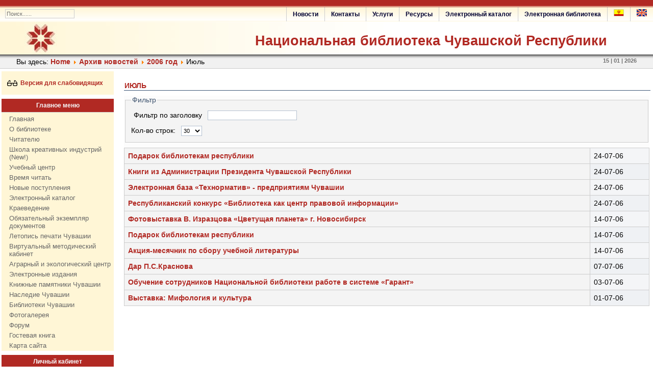

--- FILE ---
content_type: text/html; charset=utf-8
request_url: http://www.nbchr.ru/index.php?option=com_content&view=category&id=107&Itemid=1154
body_size: 26098
content:
<!DOCTYPE html PUBLIC "-//W3C//DTD XHTML 1.0 Transitional//EN" "http://www.w3.org/TR/xhtml1/DTD/xhtml1-transitional.dtd">
<html xmlns="http://www.w3.org/1999/xhtml" xml:lang="ru-ru" lang="ru-ru" >
<head>
<meta property="og:image" content="http://www.nbchr.ru/images/for_new_site/photo_bibl.jpg"/>
<!--
author: raduga http://mambasana.ru, http://joomlafabric.com
copyright: GNU/GPL
-->
<meta name="yandex-verification" content="52758163b6f9f95d" />
  <meta http-equiv="content-type" content="text/html; charset=utf-8" />
  <meta name="generator" content="Joomla! - Open Source Content Management" />
  <title>Архив новостей</title>
  <link href="/index.php?option=com_content&amp;view=category&amp;id=107&amp;Itemid=1154&amp;format=feed&amp;type=rss" rel="alternate" type="application/rss+xml" title="RSS 2.0" />
  <link href="/index.php?option=com_content&amp;view=category&amp;id=107&amp;Itemid=1154&amp;format=feed&amp;type=atom" rel="alternate" type="application/atom+xml" title="Atom 1.0" />
  <link href="/templates/bizblue/favicon.ico" rel="shortcut icon" type="image/vnd.microsoft.icon" />
  <link rel="stylesheet" href="/media/system/css/modal.css" type="text/css" />
  <link rel="stylesheet" href="/components/com_imageshow/assets/css/style.css" type="text/css" />
  <style type="text/css">
#smoothtop{
	height:45px;
	width:45px;
	background:url(/plugins/system/smoothtop/images/up-arrow.gif) center top no-repeat;
	
}

#smoothtop:hover{background-position: center bottom;}
  </style>
  <script src="/media/system/js/mootools-core.js" type="text/javascript"></script>
  <script src="/media/system/js/core.js" type="text/javascript"></script>
  <script src="/media/system/js/caption.js" type="text/javascript"></script>
  <script src="/media/system/js/mootools-more.js" type="text/javascript"></script>
  <script src="/media/system/js/modal.js" type="text/javascript"></script>
  <script src="/components/com_imageshow/assets/js/swfobject.js" type="text/javascript"></script>
  <script src="/components/com_imageshow/assets/js/jsn_is_extultils.js" type="text/javascript"></script>
  <script src="/components/com_imageshow/assets/js/jsn_is_imageshow.js" type="text/javascript"></script>
  <script type="text/javascript">
window.addEvent('load', function() {
				new JCaption('img.caption');
			});
		window.addEvent('domready', function() {

			SqueezeBox.initialize({});
			SqueezeBox.assign($$('a.modal'), {
				parse: 'rel'
			});
		});window.addEvent('domready', function() {
			$$('.hasTip').each(function(el) {
				var title = el.get('title');
				if (title) {
					var parts = title.split('::', 2);
					el.store('tip:title', parts[0]);
					el.store('tip:text', parts[1]);
				}
			});
			var JTooltips = new Tips($$('.hasTip'), { maxTitleChars: 50, fixed: false});
		});// Fade our <div> tag to 0 or 'num'
function fade_me(num){
	var smoothtop=document.id('smoothtop');
	if(smoothtop){smoothtop.fade(window.getScrollTop()<250?0:num);}
}
window.addEvent('domready',function(){
	// Create Fx.Scroll object
	var scroll=new Fx.Scroll(window,{
		'duration':	500,
		'transition':	Fx.Transitions.Expo.easeInOut,
		'wait':		false
	});
	// Create an <div> tag for SmoothTop
	var smoothtop=new Element('div',{
		'id':		'smoothtop',
		'class':	'smoothtop',
		'style':	'position:fixed; display:block; visibility:visible; zoom:1; opacity:0; cursor:pointer; right:20px; bottom:120px;',
		'title':	'',
		'html':		'',
		'events':{
			// No transparent when hover
			mouseover: function(){fade_me(1);},
			// Transparent when no hover
			mouseout: function(){fade_me(0.7);},
			// Scroll Up on click
			click: function(){scroll.toTop();}
		}
	// Inject our <div> tag into the document body
	}).inject(document.body);
	// Gottta do this for stupid IE
	document.id('smoothtop').setStyle('opacity','0');
});
// Show/Hide our <div> tag
window.addEvent('scroll',function(){fade_me(0.7);});function keepAlive() {	var myAjax = new Request({method: "get", url: "index.php"}).send();} window.addEvent("domready", function(){ keepAlive.periodical(3600000); });
  </script>

<link rel="stylesheet" href="/templates/system/css/general.css" type="text/css" />
<link rel="stylesheet" href="/templates/system/css/system.css" type="text/css" />
<link rel="stylesheet" href="/templates/bizblue/css/template.css" type="text/css" />

<link rel="stylesheet" href="/templates/bizblue/css/fluid.css" type="text/css" />

<script language="javascript" type="text/javascript" src="/components/com_irbis/js/jquery-ui-1.10.3.custom.min.js"></script>
    </head>

  <script async src="https://culturaltracking.ru/static/js/spxl.js?pixelId=10237" data-pixel-id="10237"></script>
 

<body id="body_bg">

     <table class="fw"  border="0" align="center" cellpadding="0" cellspacing="0">
         <tr>
               <td width="169"  align="left"  valign="middle">
        
                     
<div >
<form action="index.php" method="post" class="search"><input name="searchword" id="searchbox" maxlength="20" class="inputbox" type="text" size="20" value="Поиск......"  onblur="if(this.value=='') this.value='Поиск......';" onfocus="if(this.value=='Поиск......') this.value='';" /><input type="hidden" name="option" value="com_search" /><input type="hidden" name="task"   value="Поиск..." /><input type="hidden" name="Itemid" value="0" /></form>
</div>
      
                  

                </td>

<td>&nbsp;</td>
                 <td  class="topnav" valign="bottom">

                                          <div>
                      
<ul class="menu">
<li class="item-1203"><a class="lang-menu" href="http://www.nbchr.ru/eng/" target="_blank" title="English" ><img src="images/banners/eng_flag_20x14.png" alt="English" /></a></li><li class="item-1155"><a class="lang-menu" href="http://www.nbchr.ru/chuv/" target="_blank" title="Чӑвашла" ><img src="images/banners/chuv_flag_20x14.png" alt="Чӑвашла" /></a></li><li class="item-484"><a href="/index.php?option=com_content&amp;view=article&amp;id=1246&amp;Itemid=484" >Электронная библиотека</a></li><li class="item-1484"><a href="http://www.nbchr.ru/index.php?option=com_irbis&amp;view=irbis&amp;Itemid=108" >Электронный каталог</a></li><li class="item-447"><a href="/index.php?option=com_content&amp;view=category&amp;id=5&amp;Itemid=447" >Ресурсы</a></li><li class="item-449"><a href="/index.php?option=com_content&amp;view=article&amp;id=9597&amp;Itemid=449" >Услуги</a></li><li class="item-450"><a href="/index.php?option=com_content&amp;view=article&amp;id=2274&amp;Itemid=450" >Контакты</a></li><li class="item-454"><a href="/index.php?option=com_content&amp;view=article&amp;id=9638&amp;Itemid=454" >Новости</a></li></ul>

                      
                    </div>
                      
                 </td>
         
        </tr>
  </table>  
  <table class="header" border="0" align="center" cellpadding="0" cellspacing="0">
        <tr>
<td  align="center" class="logoheader">
<div id="logo">
<a href="http://www.nbchr.ru/">Национальная библиотека Чувашской Республики</a>
</div>
</td>
               
        </tr>
  </table>

  
<table class="header" border="0" align="center" cellpadding="0" cellspacing="0" >
<tr>
<td class="top1">
<div id="top1">
<div class="pw">


<div class="breadcrumbs">
<span class="showHere">Вы здесь: </span><a href="/index.php?option=com_content&amp;view=featured&amp;Itemid=101" class="pathway">Home</a> <img src="/media/system/images/arrow.png" alt=""  /> <a href="/index.php?option=com_content&amp;view=categories&amp;id=9&amp;Itemid=1154" class="pathway">Архив новостей</a> <img src="/media/system/images/arrow.png" alt=""  /> <a href="/index.php?option=com_content&amp;view=category&amp;id=15&amp;Itemid=1154" class="pathway">2006 год</a> <img src="/media/system/images/arrow.png" alt=""  /> <span>Июль</span></div>

</div>
<div class="date">15 | 01 | 2026</div>
</div>
</td>
</tr>
</table>
    
<div id="mainconteiner">



         


<table class="maincontent"  border="0" align="center" cellpadding="0" cellspacing="0">
          <tr>
                        
            
             <td valign="top" class="lcol">
                 <div class="leftrow">
                    	<table cellpadding="0" cellspacing="0" class="moduletable">
			<tr>
			<td>
				

<div class="custom"  >
	<p>&nbsp;&nbsp;<a href="?template=Accessibility"><img src="images/banners/glasses_20x20.png" alt="Версия для слабовидящих" style="vertical-align: middle;" width="20" height="20" />&nbsp;&nbsp;Версия для слабовидящих</a></p>


</div>
			</td>
		</tr>
		</table>
		<table cellpadding="0" cellspacing="0" class="moduletable_menu">
			<tr>
			<th>
				Главное меню			</th>
		</tr>
			<tr>
			<td>
				
<ul class="menu">
<li class="item-101"><a href="/index.php?option=com_content&amp;view=featured&amp;Itemid=101" >Главная</a></li><li class="item-414"><a href="/index.php?option=com_content&amp;view=category&amp;id=6&amp;Itemid=414" >О библиотеке</a></li><li class="item-434"><a href="/index.php?option=com_content&amp;view=category&amp;id=4&amp;Itemid=434" >Читателю</a></li><li class="item-2354"><a href="/index.php?option=com_content&amp;view=article&amp;id=19138&amp;Itemid=2354" >Школа креативных индустрий (New!)</a></li><li class="item-2079"><a href="http://dpo.nbchr.ru/" target="_blank" >Учебный центр</a></li><li class="item-442"><a href="/index.php?option=com_content&amp;view=category&amp;id=417&amp;Itemid=442" >Время читать</a></li><li class="item-364"><a href="/index.php?option=com_irbis&amp;view=irbis&amp;Itemid=364" >Новые поступления</a></li><li class="item-1160"><a href="/index.php?option=com_irbis&amp;view=irbis&amp;Itemid=108" >Электронный каталог</a></li><li class="item-443"><a href="/index.php?option=com_content&amp;view=category&amp;id=46&amp;Itemid=443" >Краеведение</a></li><li class="item-1297"><a href="/index.php?option=com_content&amp;view=article&amp;id=5179&amp;Itemid=1297" >Обязательный экземпляр документов</a></li><li class="item-1403"><a href="http://www.nbchr.ru/virt_letopis/" target="_blank" >Летопись печати Чувашии</a></li><li class="item-444"><a href="/index.php?option=com_content&amp;view=article&amp;id=6063&amp;Itemid=444" target="_blank" >Виртуальный методический кабинет</a></li><li class="item-1797"><a href="http://www.nbchr.ru/ecolog/" target="_blank" >Аграрный и экологический центр</a></li><li class="item-485"><a href="/index.php?option=com_content&amp;view=article&amp;id=3052&amp;Itemid=485" >Электронные издания</a></li><li class="item-448"><a href="/index.php?option=com_content&amp;view=article&amp;id=2692&amp;Itemid=448" >Книжные памятники Чувашии</a></li><li class="item-1432"><a href="https://xn--80aafhebudawu3c5a9cs.xn--p1ai/russian/" target="_blank" >Наследие Чувашии</a></li><li class="item-486"><a href="http://www.nbchr.ru/index.php?option=com_content&amp;view=article&amp;id=14321:biblioteki-chuvashii&amp;catid=186&amp;Itemid=1050" target="_blank" >Библиотеки Чувашии</a></li><li class="item-488"><a href="/index.php?option=com_phocagallery&amp;view=categories&amp;Itemid=488" >Фотогалерея</a></li><li class="item-321"><a href="/index.php?option=com_kunena&amp;view=category&amp;layout=list&amp;Itemid=313" >Форум</a></li><li class="item-1022"><a href="/index.php?option=com_phocaguestbook&amp;view=guestbook&amp;id=1&amp;Itemid=1022" >Гостевая книга</a></li><li class="item-1295"><a href="/index.php?option=com_content&amp;view=article&amp;id=12404&amp;Itemid=1295" >Карта сайта</a></li></ul>
			</td>
		</tr>
		</table>
		<table cellpadding="0" cellspacing="0" class="moduletable">
			<tr>
			<th>
				Личный кабинет			</th>
		</tr>
			<tr>
			<td>
				<form action="/index.php?option=com_content&amp;view=categories&amp;id=9&amp;Itemid=1154" method="post" id="login-form" >
			<div class="pretext">
		<p>Введите первые 3 буквы фамилии</p>
		</div>
		<fieldset class="userdata">
	<p id="form-login-username">
		<label for="modlgn-username">Фамилия</label>
		<input id="modlgn-username" type="text" name="username" class="inputbox"  size="18" />
	</p>
	<p id="form-login-password">
		<label for="modlgn-passwd">Пароль / номер чит. билета</label>
		<input id="modlgn-passwd" type="password" name="password" class="inputbox" size="18"  />
	</p>
		<p id="form-login-remember">
		<label for="modlgn-remember">Запомнить меня</label>
		<input id="modlgn-remember" type="checkbox" name="remember" class="inputbox" value="yes"/>
	</p>
		<input type="submit" name="Submit" class="button" value="Войти" />
	<input type="hidden" name="option" value="com_users" />
	<input type="hidden" name="task" value="user.login" />
	<input type="hidden" name="return" value="aW5kZXgucGhwP29wdGlvbj1jb21fY29udGVudCZ2aWV3PWNhdGVnb3J5JmlkPTEwNyZJdGVtaWQ9MTE1NA==" />
	<input type="hidden" name="aa489fce969fb400d02eed0b7a90074b" value="1" />	</fieldset>
<!--	<ul>
		<li>
			<a href="/index.php?option=com_users&amp;view=reset">
			Забыли пароль?</a>
		</li>
		<li>
			<a href="/index.php?option=com_users&amp;view=remind">
			Забыли логин?</a>
		</li>
			</ul>
	-->
	</form>
			</td>
		</tr>
		</table>
		<table cellpadding="0" cellspacing="0" class="moduletable">
			<tr>
			<th>
				Дежурный библиограф			</th>
		</tr>
			<tr>
			<td>
				

<div class="custom"  >
	<table border="0">
<tbody>
<tr>
<td>
<div><a href="tel:+78352230217"><img src="images/for_new_site/telephone_icon.jpg" alt="telephone icon" style="margin-bottom: 8px; margin-left: 5px;" width="30" height="30" /></a><a href="mailto:spravki@nbchr.ru"><img src="images/for_new_site/Mail-icon.png" alt="Mail-icon" style="margin-bottom: 8px; margin-right: 3px;" width="30" height="30" /></a><a href="https://vk.com/topic-18235421_33024934" target="_blank"><img src="images/for_new_site/icone_qwes.png" alt="icone qwes" style="margin-bottom: 8px; margin-right: 3px;" width="30" height="30" /></a><a href="https://t.me/nbchrru" target="_blank"><img src="images/for_new_site/telegram.png" width="30" height="30" alt="telegram" style="margin-right: 3px; margin-bottom: 8px;" /></a></div>
<div>т. <a href="tel:+78352230217">+7(8352) 23-02-17</a><strong>&nbsp;доп. 126</strong></div>
<div><a href="viber://chat?number=%2B79523120779"></a>&nbsp;<a href="mailto:spravki_nbchr@rchuv.ru">spravki_nbchr@rchuv.ru</a><br />&nbsp;<a href="https://vk.com/topic-18235421_33024934" target="_blank">Задать вопрос библиографу</a><br /> &nbsp;<a href="https://docs.google.com/forms/d/e/1FAIpQLSeHpW_0-LoGgI9oXwpOB81NyRtK2-UfFWT-p2HofgRF-CacaQ/viewform" target="_blank">Продление книг on-line</a></div>
</td>
</tr>
</tbody>
</table>
<p>&nbsp;</p>
<div id="gtx-trans" style="position: absolute; left: 2px; top: 80.2px;">
<div class="gtx-trans-icon">&nbsp;</div>
</div></div>
			</td>
		</tr>
		</table>
		<table cellpadding="0" cellspacing="0" class="moduletable">
			<tr>
			<th>
				Библиотека в социальных сетях			</th>
		</tr>
			<tr>
			<td>
				

<div class="custom"  >
	<p><a href="https://vk.com/naclibrary_chuvashia" target="_blank"><img src="images/banners/vk_icon.png" alt="vk icon" style="margin-right: 5px;" width="30" height="30" /></a>&nbsp;<a href="https://rutube.ru/channel/26512837/" target="_blank"><img src="images/banners/rutube.png" alt="rutube" style="margin-right: 5px;" width="30" height="30" /></a><a href="https://music.yandex.ru/album/13310587" target="_blank"><img src="images/for_new_site/yandex_music.png" alt="yandex music" width="30" height="30" /></a><a href="https://t.me/+ZZJxJF06TEY4YWMy" target="_blank"><img src="images/for_new_site/telegram.png" alt="telegram" style="margin-right: 5px;" width="30" height="30" /></a></p></div>
			</td>
		</tr>
		</table>
	
                  
                 </div>
             </td>
<td class="bgline" ><img  src="/templates/bizblue/images/px.gif" alt="" width="7" border="0"/></td>
                        
            


             <td valign="top"  width="100%" >
  <table width="100%"  border="0" cellspacing="0" cellpadding="0" style="border-top: 5px solid #ffffff;">


<div id="system-message-container">
</div>





         
 <tr>
                        <td valign="top" width="100%" >
                        
                        	<table cellpadding="0" cellspacing="0" class="moduletable">
			<tr>
			<td>
							</td>
		</tr>
		</table>
	
                        
                        </td>


 </tr>
                    
                   <tr><td colspan="3"></td></tr>


<tr align="left" valign="top">
<td colspan="3" style="border-top: 3px solid #ffffff; padding: 3px;">
<div class="main">
<div class="category-list">

	
		<h2>
							<span class="subheading-category">Июль</span>
			</h2>
	
		<div class="category-desc">
						<div class="clr"></div>
	</div>
	
	<div class="cat-items">
		

<form action="http://www.nbchr.ru/index.php?option=com_content&amp;view=category&amp;id=107&amp;Itemid=1154" method="post" name="adminForm" id="adminForm">
		<fieldset class="filters">
				<legend class="hidelabeltxt">
			Фильтр		</legend>

		<div class="filter-search">
			<label class="filter-search-lbl" for="filter-search">Фильтр по заголовку&#160;</label>
			<input type="text" name="filter-search" id="filter-search" value="" class="inputbox" onchange="document.adminForm.submit();" title="Фильтр поиска по содержимому" />
		</div>
		
				<div class="display-limit">
			Кол-во строк:&#160;
			<select id="limit" name="limit" class="inputbox" size="1" onchange="this.form.submit()">
	<option value="5">5</option>
	<option value="10">10</option>
	<option value="15">15</option>
	<option value="20">20</option>
	<option value="25">25</option>
	<option value="30" selected="selected">30</option>
	<option value="50">50</option>
	<option value="100">100</option>
	<option value="0">Все</option>
</select>
		</div>
		
	<!-- @TODO add hidden inputs -->
		<input type="hidden" name="filter_order" value="" />
		<input type="hidden" name="filter_order_Dir" value="" />
		<input type="hidden" name="limitstart" value="" />
	</fieldset>
	
	<table class="category">
		
		<tbody>

									<tr class="cat-list-row0" >
							
					<td class="list-title">
						<a href="/index.php?option=com_content&amp;view=article&amp;id=767&amp;catid=107&amp;Itemid=1154">
							Подарок библиотекам республики</a>

											</td>

										<td class="list-date">
						24-07-06					</td>
					
					
					
								</tr>
									<tr class="cat-list-row1" >
							
					<td class="list-title">
						<a href="/index.php?option=com_content&amp;view=article&amp;id=768&amp;catid=107&amp;Itemid=1154">
							Книги из Администрации Президента Чувашской Республики</a>

											</td>

										<td class="list-date">
						24-07-06					</td>
					
					
					
								</tr>
									<tr class="cat-list-row0" >
							
					<td class="list-title">
						<a href="/index.php?option=com_content&amp;view=article&amp;id=769&amp;catid=107&amp;Itemid=1154">
							Электронная база «Технорматив» - предприятиям Чувашии</a>

											</td>

										<td class="list-date">
						24-07-06					</td>
					
					
					
								</tr>
									<tr class="cat-list-row1" >
							
					<td class="list-title">
						<a href="/index.php?option=com_content&amp;view=article&amp;id=770&amp;catid=107&amp;Itemid=1154">
							Республиканский конкурс «Библиотека как центр правовой информации»</a>

											</td>

										<td class="list-date">
						24-07-06					</td>
					
					
					
								</tr>
									<tr class="cat-list-row0" >
							
					<td class="list-title">
						<a href="/index.php?option=com_content&amp;view=article&amp;id=764&amp;catid=107&amp;Itemid=1154">
							Фотовыставка В. Изразцова «Цветущая планета» г. Новосибирск</a>

											</td>

										<td class="list-date">
						14-07-06					</td>
					
					
					
								</tr>
									<tr class="cat-list-row1" >
							
					<td class="list-title">
						<a href="/index.php?option=com_content&amp;view=article&amp;id=765&amp;catid=107&amp;Itemid=1154">
							Подарок библиотекам республики</a>

											</td>

										<td class="list-date">
						14-07-06					</td>
					
					
					
								</tr>
									<tr class="cat-list-row0" >
							
					<td class="list-title">
						<a href="/index.php?option=com_content&amp;view=article&amp;id=766&amp;catid=107&amp;Itemid=1154">
							Акция-месячник по сбору учебной литературы</a>

											</td>

										<td class="list-date">
						14-07-06					</td>
					
					
					
								</tr>
									<tr class="cat-list-row1" >
							
					<td class="list-title">
						<a href="/index.php?option=com_content&amp;view=article&amp;id=762&amp;catid=107&amp;Itemid=1154">
							Дар П.С.Краснова</a>

											</td>

										<td class="list-date">
						07-07-06					</td>
					
					
					
								</tr>
									<tr class="cat-list-row0" >
							
					<td class="list-title">
						<a href="/index.php?option=com_content&amp;view=article&amp;id=763&amp;catid=107&amp;Itemid=1154">
							Обучение сотрудников Национальной библиотеки работе в системе «Гарант»</a>

											</td>

										<td class="list-date">
						03-07-06					</td>
					
					
					
								</tr>
									<tr class="cat-list-row1" >
							
					<td class="list-title">
						<a href="/index.php?option=com_content&amp;view=article&amp;id=761&amp;catid=107&amp;Itemid=1154">
							Выставка: Мифология и культура</a>

											</td>

										<td class="list-date">
						01-07-06					</td>
					
					
					
								</tr>
				</tbody>
	</table>


	</form>
	</div>

	</div>

</div>
</td>
          
</tr>

                      <tr>
                      <td colspan="3" valign="top" style="padding-top: 3px;">

                      <div>
                      	<table cellpadding="0" cellspacing="0" class="moduletable">
			<tr>
			<td>
							</td>
		</tr>
		</table>
	
                      </div>

                      </td>
                      </tr>



  </table>
  
  </td>

                     
<td class="bgnoright" ><img  src="/templates/bizblue/images/px.gif" alt="" width="4" border="0"/></td>
       </tr>
</table>




         
</div>
<table class="foot" align="center" border="0" cellspacing="0" cellpadding="0" width="100%">
                <tr>



                                     <td  width="100%"  align="center" class="footer" >

<p>Национальная библиотека Чувашской Республики &#169; 
2026

</p>                                             
                                     </td>

               </tr>
</table>
    
<!-- BEGIN JIVOSITE CODE {literal} -->
<script type='text/javascript'>
(function(){ var widget_id = '1MJWiQf9Ta';var d=document;var w=window;function l(){
var s = document.createElement('script'); s.type = 'text/javascript'; s.async = true; s.src = '//code.jivosite.com/script/widget/'+widget_id; var ss = document.getElementsByTagName('script')[0]; ss.parentNode.insertBefore(s, ss);}if(d.readyState=='complete'){l();}else{if(w.attachEvent){w.attachEvent('onload',l);}else{w.addEventListener('load',l,false);}}})();</script>
<!-- {/literal} END JIVOSITE CODE -->
 <!-- Yandex.Metrika counter -->
<script type="text/javascript" >
   (function(m,e,t,r,i,k,a){m[i]=m[i]||function(){(m[i].a=m[i].a||[]).push(arguments)};
   m[i].l=1*new Date();
   for (var j = 0; j < document.scripts.length; j++) {if (document.scripts[j].src === r) { return; }}
   k=e.createElement(t),a=e.getElementsByTagName(t)[0],k.async=1,k.src=r,a.parentNode.insertBefore(k,a)})
   (window, document, "script", "https://mc.yandex.ru/metrika/tag.js", "ym");

   ym(34764680, "init", {
        clickmap:true,
        trackLinks:true,
        accurateTrackBounce:true,
        webvisor:true
   });
</script>
<noscript><div><img src="https://mc.yandex.ru/watch/34764680" style="position:absolute; left:-9999px;" alt="" /></div></noscript>
<!-- /Yandex.Metrika counter --> 

  <!--style>
      div.oldsite {
      position: fixed;
      left: 0px;
      top: 500px;
      z-index: 100;
      
      background-color: #80b92e;
      padding: 3px 20px 6px;
      -moz-transform: rotate(-90deg);
      -ms-transform: rotate(-90deg);
      -o-transform: rotate(-90deg);
      -webkit-transform: rotate(-90deg);
      transform: rotate(-90deg);
      transform-origin: top left;    
    }
    
    div.oldsite a {
      color: #fff;
      font-size: 14px;
      font-weight: normal;
      text-decoration: none;
    }

  </style>
  <div class="oldsite">
    <a href="http://old.nbchr.ru" target="_blank">Перейти на прежнюю версию сайта</a>
  </div-->
 <!-- http://www.nbchr.ru_zabbix/-->
  </body>
</html>







--- FILE ---
content_type: text/css
request_url: http://www.nbchr.ru/templates/bizblue/css/fluid.css
body_size: 159
content:
.fw, #mainconteiner {width: 85%;}
#logo {/*position: absolute;top: 65px;right: 7%;*/ float: right; margin: 0 7% 0 0; padding-top: 12px;}
.header{width:100%;}